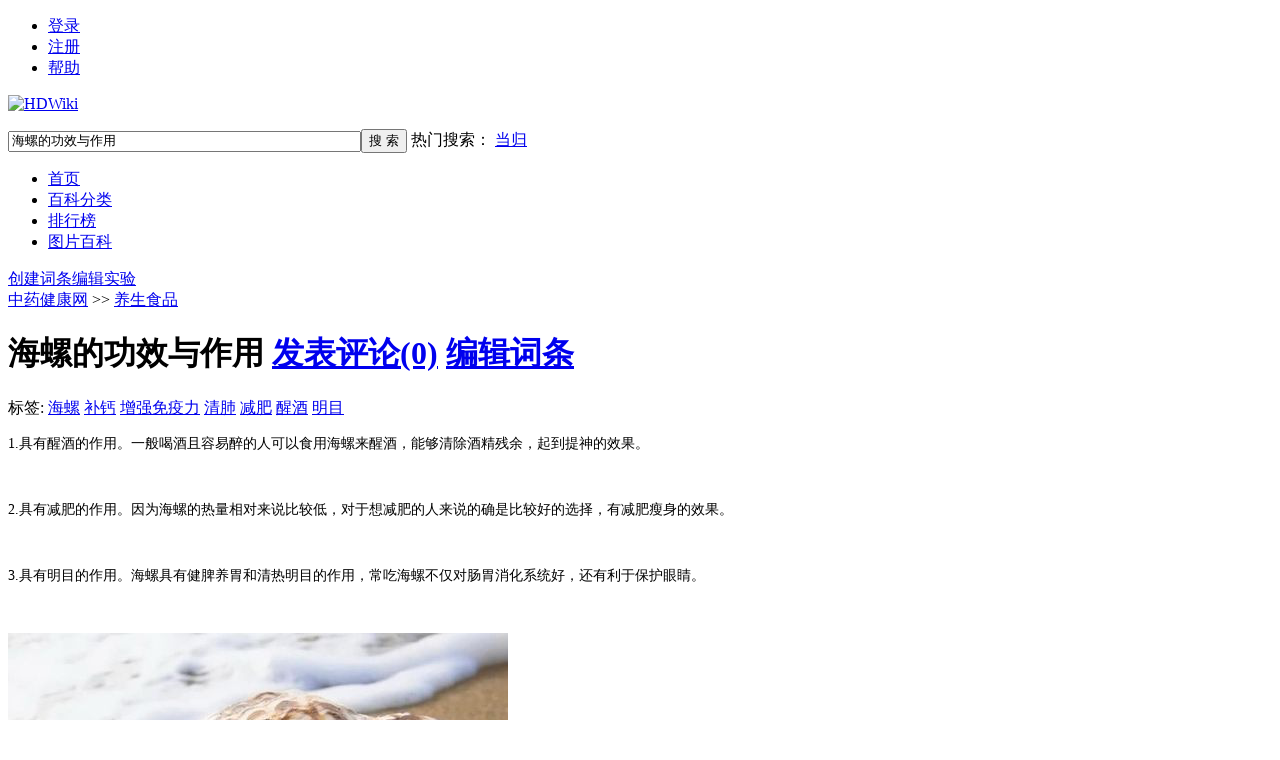

--- FILE ---
content_type: text/html; charset=UTF-8
request_url: https://www.zhongyao365.com/index.php?doc-view-4053
body_size: 9759
content:
<!DOCTYPE html PUBLIC "-//W3C//DTD XHTML 1.0 Transitional//EN" "http://www.w3.org/TR/xhtml1/DTD/xhtml1-transitional.dtd">
<html xmlns="http://www.w3.org/1999/xhtml" id="html">
<head>
<meta http-equiv="Content-Type" content="text/html; charset=UTF-8" />
<title>海螺的功效与作用-养生食品- 中药健康网 </title>
<meta name="keywords" content="海螺;补钙;增强免疫力;清肺;减肥;醒酒;明目" />
<meta name="description" content="1.具有醒酒的作用。一般喝酒且容易醉的人可以食用海螺来醒酒，能够清除酒精残余，起到提神的效果。&amp;nbsp;2.具有减肥的作用。因为海螺的热量相对来说比较低，对于想减肥的人来说的确是比较好的选择，有减肥瘦" />
<link href="style/default/hdwiki.css" rel="stylesheet" type="text/css" media="all"/>
<script type="text/javascript" src="js/jquery.js"></script>
<script type="text/javascript" src="lang/zh/front.js"></script>
<script type="text/javascript" src="js/jquery.dialog-0.8.min.js"></script>
<script type="text/javascript" src="js/login.js"></script>
<script type="text/javascript">
$.dialog.setConfig('base', 'https://www.zhongyao365.com/style/default');
var g_isLogin, g_isUcenter=false, g_forward = '',g_api_url='', g_regulars = '', g_uname_minlength, g_uname_maxlength;
g_regulars = "";
g_isLogin = false;
g_seo_prefix = "index.php?";
g_seo_suffix = "";
g_uname_minlength = "3"||3;
g_uname_maxlength = "15"||15;
</script>
</head>
<body>
<!--编辑异常中断，下次登录提示-->
<div class="topbar bor_b-ccc">
<ul id="login" class="w-950"> 
<li name="login"><a href="index.php?user-login">登录</a></li>
<li name="register" class="bor_no"><a href="index.php?user-register" >注册</a></li>
<li class="bor_no help"><a href="index.php?doc-innerlink-%E5%B8%AE%E5%8A%A9">帮助</a></li>
</ul>
</div>
<div id="w-main">
<div class="bg_book">
	<a href="https://www.zhongyao365.com" id="logo"><img alt="HDWiki" src="style/default/logo.gif"/></a>
		<form name="searchform" method="post" action="index.php?search-kw">
	<p id="search">
	<input name="searchtext" class="btn_txt" maxlength="80" size="42" value="海螺的功效与作用" type="text"/><input name="search" value="搜 索" tabindex="1" class="btn_inp sea_doc"  type="submit"/>	<label>热门搜索：
									<a href="index.php?doc-view-1" target="_blank">当归</a>
						</label>
	</p>
	</form>
		<div id="nav" class="w-950 bor_b-ccc">
	<ul>
			<li><a href="http://www.zhongyao365.com/">首页</a></li>
		<li><a href="http://www.zhongyao365.com/index.php?category">百科分类</a></li>
		<li><a href="http://www.zhongyao365.com/index.php?list">排行榜</a></li>
		<li><a href="http://www.zhongyao365.com/index.php?pic-piclist-2">图片百科</a></li>
			
			</ul>
	<label><a href="index.php?doc-create">创建词条</a><a href="index.php?doc-sandbox">编辑实验</a></label>
	</div>
</div>

<!--ad start -->


<!--ad end --><div class="main">
<div id="map" class="bor-gray-das"><a href="https://www.zhongyao365.com">中药健康网</a> >> 
	<label id='catenavi'><a href="index.php?category-view-24">养生食品</a>&nbsp;&nbsp;</label>
</div>
<h1 class="bor-gray ct-title">
<span class="l blue" ><span id='changename'>海螺的功效与作用</span>
	<label id='auditmsg'></label>
	<label id='lockimage'></label>
</span>
<a href="index.php?comment-view-4053" class="r font14">发表评论(0)</a>
<a onclick="return doLogin(this)" href="index.php?doc-edit-4053"  class="r font14">编辑词条</a></h1>
    <p class="cate_open"> <span class="bold">标签:</span>
                  <a href="index.php?search-tag-海螺" name="tag">海螺</a>
            <a href="index.php?search-tag-补钙" name="tag">补钙</a>
            <a href="index.php?search-tag-增强免疫力" name="tag">增强免疫力</a>
            <a href="index.php?search-tag-清肺" name="tag">清肺</a>
            <a href="index.php?search-tag-减肥" name="tag">减肥</a>
            <a href="index.php?search-tag-醒酒" name="tag">醒酒</a>
            <a href="index.php?search-tag-明目" name="tag">明目</a>
                            </p>
	
<div id="main" class="main mar-t8">

  <div class="subordinate">
	<div class="nav_model">
	  	</div>
    	<div class="content_1 wordcut">
            <div class="content_topp"> <p><span style="mso-spacerun:'yes';font-family:宋体;mso-ascii-font-family:Calibri;mso-hansi-font-family:Calibri;mso-bidi-font-family:'Times New Roman';font-size:10.5000pt;mso-font-kerning:1.0000pt;">1.</span><span style="mso-spacerun:'yes';font-family:宋体;mso-ascii-font-family:Calibri;mso-hansi-font-family:Calibri;mso-bidi-font-family:'Times New Roman';font-size:10.5000pt;mso-font-kerning:1.0000pt;">具有醒酒的作用</span><span style="mso-spacerun:'yes';font-family:宋体;mso-ascii-font-family:Calibri;mso-hansi-font-family:Calibri;mso-bidi-font-family:'Times New Roman';font-size:10.5000pt;mso-font-kerning:1.0000pt;">。</span><span style="mso-spacerun:'yes';font-family:宋体;mso-ascii-font-family:Calibri;mso-hansi-font-family:Calibri;mso-bidi-font-family:'Times New Roman';font-size:10.5000pt;mso-font-kerning:1.0000pt;">一般喝酒且容易醉的人可以食用海螺来醒酒</span><span style="mso-spacerun:'yes';font-family:宋体;mso-ascii-font-family:Calibri;mso-hansi-font-family:Calibri;mso-bidi-font-family:'Times New Roman';font-size:10.5000pt;mso-font-kerning:1.0000pt;">，</span><span style="mso-spacerun:'yes';font-family:宋体;mso-ascii-font-family:Calibri;mso-hansi-font-family:Calibri;mso-bidi-font-family:'Times New Roman';font-size:10.5000pt;mso-font-kerning:1.0000pt;">能够清除酒精残余，起到提神的效果。</span><span style="mso-spacerun:'yes';font-family:Calibri;mso-fareast-font-family:宋体;mso-bidi-font-family:'Times New Roman';font-size:10.5000pt;mso-font-kerning:1.0000pt;"></span></p><p><span style="mso-spacerun:'yes';font-family:宋体;mso-ascii-font-family:Calibri;mso-hansi-font-family:Calibri;mso-bidi-font-family:'Times New Roman';font-size:10.5000pt;mso-font-kerning:1.0000pt;">&nbsp;</span></p><p><span style="mso-spacerun:'yes';font-family:宋体;mso-ascii-font-family:Calibri;mso-hansi-font-family:Calibri;mso-bidi-font-family:'Times New Roman';font-size:10.5000pt;mso-font-kerning:1.0000pt;">2.</span><span style="mso-spacerun:'yes';font-family:宋体;mso-ascii-font-family:Calibri;mso-hansi-font-family:Calibri;mso-bidi-font-family:'Times New Roman';font-size:10.5000pt;mso-font-kerning:1.0000pt;">具有减肥的作用</span><span style="mso-spacerun:'yes';font-family:宋体;mso-ascii-font-family:Calibri;mso-hansi-font-family:Calibri;mso-bidi-font-family:'Times New Roman';font-size:10.5000pt;mso-font-kerning:1.0000pt;">。</span><span style="mso-spacerun:'yes';font-family:宋体;mso-ascii-font-family:Calibri;mso-hansi-font-family:Calibri;mso-bidi-font-family:'Times New Roman';font-size:10.5000pt;mso-font-kerning:1.0000pt;">因为海螺的热量相对来说比较低，对于想减肥的人来说的确是比较好的选择</span><span style="mso-spacerun:'yes';font-family:宋体;mso-ascii-font-family:Calibri;mso-hansi-font-family:Calibri;mso-bidi-font-family:'Times New Roman';font-size:10.5000pt;mso-font-kerning:1.0000pt;">，</span><span style="mso-spacerun:'yes';font-family:宋体;mso-ascii-font-family:Calibri;mso-hansi-font-family:Calibri;mso-bidi-font-family:'Times New Roman';font-size:10.5000pt;mso-font-kerning:1.0000pt;">有减肥瘦身的效果。</span><span style="mso-spacerun:'yes';font-family:Calibri;mso-fareast-font-family:宋体;mso-bidi-font-family:'Times New Roman';font-size:10.5000pt;mso-font-kerning:1.0000pt;"></span></p><p><span style="mso-spacerun:'yes';font-family:宋体;mso-ascii-font-family:Calibri;mso-hansi-font-family:Calibri;mso-bidi-font-family:'Times New Roman';font-size:10.5000pt;mso-font-kerning:1.0000pt;">&nbsp;</span></p><p><span style="mso-spacerun:'yes';font-family:宋体;mso-ascii-font-family:Calibri;mso-hansi-font-family:Calibri;mso-bidi-font-family:'Times New Roman';font-size:10.5000pt;mso-font-kerning:1.0000pt;">3.</span><span style="mso-spacerun:'yes';font-family:宋体;mso-ascii-font-family:Calibri;mso-hansi-font-family:Calibri;mso-bidi-font-family:'Times New Roman';font-size:10.5000pt;mso-font-kerning:1.0000pt;">具有明目的作用</span><span style="mso-spacerun:'yes';font-family:宋体;mso-ascii-font-family:Calibri;mso-hansi-font-family:Calibri;mso-bidi-font-family:'Times New Roman';font-size:10.5000pt;mso-font-kerning:1.0000pt;">。</span><span style="mso-spacerun:'yes';font-family:宋体;mso-ascii-font-family:Calibri;mso-hansi-font-family:Calibri;mso-bidi-font-family:'Times New Roman';font-size:10.5000pt;mso-font-kerning:1.0000pt;">海螺具有健脾养胃和清热明目的作用</span><span style="mso-spacerun:'yes';font-family:宋体;mso-ascii-font-family:Calibri;mso-hansi-font-family:Calibri;mso-bidi-font-family:'Times New Roman';font-size:10.5000pt;mso-font-kerning:1.0000pt;">，</span><span style="mso-spacerun:'yes';font-family:宋体;mso-ascii-font-family:Calibri;mso-hansi-font-family:Calibri;mso-bidi-font-family:'Times New Roman';font-size:10.5000pt;mso-font-kerning:1.0000pt;">常吃海螺不仅对肠胃消化系统好，还有利于保护眼睛。</span><span style="mso-spacerun:'yes';font-family:Calibri;mso-fareast-font-family:宋体;mso-bidi-font-family:'Times New Roman';font-size:10.5000pt;mso-font-kerning:1.0000pt;"></span></p><p><span style="mso-spacerun:'yes';font-family:宋体;mso-ascii-font-family:Calibri;mso-hansi-font-family:Calibri;mso-bidi-font-family:'Times New Roman';font-size:10.5000pt;mso-font-kerning:1.0000pt;">&nbsp;<br /><div class="img img_c" style="width:500px;"><a title="海螺的功效与作用" href="uploads/202207/1658384663otClOyj6.png" target="_blank"><img title="海螺的功效与作用" alt="海螺的功效与作用" src="uploads/202207/1658384663otClOyj6_s.png" /></a><strong>海螺的功效与作用</strong></div><br /></span></p><p><span style="mso-spacerun:'yes';font-family:宋体;mso-ascii-font-family:Calibri;mso-hansi-font-family:Calibri;mso-bidi-font-family:'Times New Roman';font-size:10.5000pt;mso-font-kerning:1.0000pt;">4.</span><span style="mso-spacerun:'yes';font-family:宋体;mso-ascii-font-family:Calibri;mso-hansi-font-family:Calibri;mso-bidi-font-family:'Times New Roman';font-size:10.5000pt;mso-font-kerning:1.0000pt;">具有清肺的作用</span><span style="mso-spacerun:'yes';font-family:宋体;mso-ascii-font-family:Calibri;mso-hansi-font-family:Calibri;mso-bidi-font-family:'Times New Roman';font-size:10.5000pt;mso-font-kerning:1.0000pt;">。</span><span style="mso-spacerun:'yes';font-family:宋体;mso-ascii-font-family:Calibri;mso-hansi-font-family:Calibri;mso-bidi-font-family:'Times New Roman';font-size:10.5000pt;mso-font-kerning:1.0000pt;">一般患有肺热肺燥的人可以通过食用海螺来缓解自己的这个症</span><span style="mso-spacerun:'yes';font-family:宋体;mso-ascii-font-family:Calibri;mso-hansi-font-family:Calibri;mso-bidi-font-family:'Times New Roman';font-size:10.5000pt;mso-font-kerning:1.0000pt;">状，起到清肺除热的作用。</span><span style="mso-spacerun:'yes';font-family:Calibri;mso-fareast-font-family:宋体;mso-bidi-font-family:'Times New Roman';font-size:10.5000pt;mso-font-kerning:1.0000pt;"></span></p><p><span style="mso-spacerun:'yes';font-family:宋体;mso-ascii-font-family:Calibri;mso-hansi-font-family:Calibri;mso-bidi-font-family:'Times New Roman';font-size:10.5000pt;mso-font-kerning:1.0000pt;">&nbsp;</span></p><p><span style="mso-spacerun:'yes';font-family:宋体;mso-ascii-font-family:Calibri;mso-hansi-font-family:Calibri;mso-bidi-font-family:'Times New Roman';font-size:10.5000pt;mso-font-kerning:1.0000pt;">5.</span><span style="mso-spacerun:'yes';font-family:宋体;mso-ascii-font-family:Calibri;mso-hansi-font-family:Calibri;mso-bidi-font-family:'Times New Roman';font-size:10.5000pt;mso-font-kerning:1.0000pt;">具有增强免疫力的作用</span><span style="mso-spacerun:'yes';font-family:宋体;mso-ascii-font-family:Calibri;mso-hansi-font-family:Calibri;mso-bidi-font-family:'Times New Roman';font-size:10.5000pt;mso-font-kerning:1.0000pt;">。</span><span style="mso-spacerun:'yes';font-family:宋体;mso-ascii-font-family:Calibri;mso-hansi-font-family:Calibri;mso-bidi-font-family:'Times New Roman';font-size:10.5000pt;mso-font-kerning:1.0000pt;">海螺里面含有丰富的蛋白质和氨基酸，这些都是增强免疫力的好物质</span><span style="mso-spacerun:'yes';font-family:宋体;mso-ascii-font-family:Calibri;mso-hansi-font-family:Calibri;mso-bidi-font-family:'Times New Roman';font-size:10.5000pt;mso-font-kerning:1.0000pt;">，</span><span style="mso-spacerun:'yes';font-family:宋体;mso-ascii-font-family:Calibri;mso-hansi-font-family:Calibri;mso-bidi-font-family:'Times New Roman';font-size:10.5000pt;mso-font-kerning:1.0000pt;">有利于促进人体新陈代谢，增强体质。</span><span style="mso-spacerun:'yes';font-family:Calibri;mso-fareast-font-family:宋体;mso-bidi-font-family:'Times New Roman';font-size:10.5000pt;mso-font-kerning:1.0000pt;"></span></p><p><span style="mso-spacerun:'yes';font-family:宋体;mso-ascii-font-family:Calibri;mso-hansi-font-family:Calibri;mso-bidi-font-family:'Times New Roman';font-size:10.5000pt;mso-font-kerning:1.0000pt;">&nbsp;</span></p><p><span style="mso-spacerun:'yes';font-family:宋体;mso-ascii-font-family:Calibri;mso-hansi-font-family:Calibri;mso-bidi-font-family:'Times New Roman';font-size:10.5000pt;mso-font-kerning:1.0000pt;">6.</span><span style="mso-spacerun:'yes';font-family:宋体;mso-ascii-font-family:Calibri;mso-hansi-font-family:Calibri;mso-bidi-font-family:'Times New Roman';font-size:10.5000pt;mso-font-kerning:1.0000pt;">具有补钙的作用</span><span style="mso-spacerun:'yes';font-family:宋体;mso-ascii-font-family:Calibri;mso-hansi-font-family:Calibri;mso-bidi-font-family:'Times New Roman';font-size:10.5000pt;mso-font-kerning:1.0000pt;">。</span><span style="mso-spacerun:'yes';font-family:宋体;mso-ascii-font-family:Calibri;mso-hansi-font-family:Calibri;mso-bidi-font-family:'Times New Roman';font-size:10.5000pt;mso-font-kerning:1.0000pt;">因为海螺中含有丰富的有钙、镁、硒，对于动脉硬化、心血管疾病的人具有很好的预防作用。</span><span style="mso-spacerun:'yes';font-family:宋体;mso-ascii-font-family:Calibri;mso-hansi-font-family:Calibri;mso-bidi-font-family:'Times New Roman';font-size:10.5000pt;mso-font-kerning:1.0000pt;"></span></p> </div>
          </div>
  <div class="nav_model">
    </div>
  		<div class="main l mar-t8">
	<dl class="likedoc">
		<dt>相关词条</dt>
				<dd>
		<span>1.</span><a href="index.php?doc-view-57386" target="_blank">沙参清肺汤的介绍</a>
		</dd>
				<dd>
		<span>2.</span><a href="index.php?doc-view-57209" target="_blank">单纯补钙治疗佝偻病效果怎么样？</a>
		</dd>
				<dd>
		<span>3.</span><a href="index.php?doc-view-55145" target="_blank">《明目至宝》主要讲的是什么？</a>
		</dd>
				<dd>
		<span>4.</span><a href="index.php?doc-view-54463" target="_blank">青春期女孩减肥的三个关键点</a>
		</dd>
				<dd>
		<span>5.</span><a href="index.php?doc-view-48657" target="_blank">明目地黄丸（浓缩丸）的功能与作用</a>
		</dd>
				<dd>
		<span>6.</span><a href="index.php?doc-view-48644" target="_blank">明目地黄丸(浓缩丸)的功能与作用</a>
		</dd>
				<dd>
		<span>7.</span><a href="index.php?doc-view-48640" target="_blank">明目地黄丸的功能与作用</a>
		</dd>
				<dd>
		<span>8.</span><a href="index.php?doc-view-45818" target="_blank">养阴清肺颗粒的功效与作用</a>
		</dd>
				<dd>
		<span>9.</span><a href="index.php?doc-view-45708" target="_blank">牛黄清肺散的功效与作用</a>
		</dd>
				<dd>
		<span>10.</span><a href="index.php?doc-view-45148" target="_blank">小儿清肺化痰口服液的功效与作用</a>
		</dd>
			</dl>
	</div>
	
	<div class="fj_list m-t10"> <h3 style="display:none">附件列表</h3>
	  <dl style="display: none;">
		<dt><img class="fj_img"/><a></a><br/>
		  <span class="l">
		  <label> 下载次数：0</label>
		  </span></dt>
		<dd></dd>
	  </dl>
	  	  	  <input type="hidden" name="coin_hidden" id="coin_hidden" value=""  />
	</div>
	<div class="bor_b-ccc m-t10 notes">
	  <p class="l">→如果您认为本词条还有待完善，请 <a class="font14" href="index.php?doc-edit-4053">编辑词条</a></p>
	  <p class="r">
				上一篇<a href="index.php?doc-view-4052"  class="m-lr8">蚂蚱菜的食用方法</a>
						下一篇<a href="index.php?doc-view-4054"  class="m-lr8">海螺的营养价值</a>
			  </p>
	</div>
	<p class="useful_for_me m-t10"> <span>词条内容仅供参考，如果您需要解决具体问题<br/>（尤其在法律、医学等领域），建议您咨询相关领域专业人士。</span> <a href="javascript:void(0)" onclick="vote(this)"><label id="votemsg">本词条对我有帮助</label><b>0</b></a></p>
		<div class="bor-ccc m-t10 bg-gray notes add" style="display:none">
	  <p class="add_synonym">
		<label class="l w-550"><b>同义词</b>：
		  		  <span name="nonesynonym">暂无同义词</span>
		  		</label>
			  </p>
	</div>
</div>
</div>
</div>
<div id="right" class="viewdoc">
<div class="nav_model">
  </div>
  
<div class="columns ctxx">
    <h2 class="col-h2">词条信息</h2>
                        <dl class="col-dl twhp2">
      <dd><a href="index.php?user-space-1" target="_blank"  class="a-img1"> <img alt="yooken" title="yooken" src="style/default/user_l.jpg" width="38px" height="38px" /> </a></dd>
      <dt><a href="index.php?user-space-1" target="_blank">yooken</a></dt>
      <dd><span class="l m-r8" style="color:" >超级管理员</span> <span title="星星数 3" class="l">
                                <img src="style/default/star_level1.gif"/>
                <img src="style/default/star_level1.gif"/>
                <img src="style/default/star_level1.gif"/>
                </span> </dd>
      <dd>最近编辑者 <a onclick="javascript:Message.box('yooken')"   href="javascript:void(0)">发短消息</a> &nbsp;&nbsp;<img src="style/default/jb.gif" title="8835金币"></dd>
    </dl>
            <ul class="col-ul bor-ccc">
      <li>浏览次数: 1337 次</li>
            <li>编辑次数: 1次 <a href="index.php?edition-list-4053" target="_blank" class="m-l8">历史版本</a></li>
            <li>更新时间: 2022-07-21</li>
    </ul>
  </div>
<div class="columns">
<h2 class="col-h2">精品内容</h2>
<ul class="col-ul">
</ul>
</div>
<div class="columns">
<h2 class="col-h2">热门推荐</h2>
<ul class="col-ul">
<li><a href="index.php?doc-view-797" target="_blank">龙爪菊的食用方法</a></li>
<li><a href="index.php?doc-view-1444" target="_blank">面包虫的营养价值</a></li>
<li><a href="index.php?doc-view-1" target="_blank">当归的功效与作用有哪些</a></li>
<li><a href="index.php?doc-view-1567" target="_blank">南非叶的食用方法</a></li>
<li><a href="index.php?doc-view-1171" target="_blank">太极参的功效与作用</a></li>
<li><a href="index.php?doc-view-1717" target="_blank">猪蛋的功效与作用</a></li>
<li><a href="index.php?doc-view-1637" target="_blank">雪见草的功效与作用</a></li>
<li><a href="index.php?doc-view-25" target="_blank">人參的功效与作用有哪些</a></li>
<li><a href="index.php?doc-view-776" target="_blank">竹薯的食用方法</a></li>
<li><a href="index.php?doc-view-1504" target="_blank">雪峰柚的功效与作用</a></li>
</ul>
</div>
<div class="columns">
<h2 class="col-h2">精彩导读</h2>
<ul class="col-ul">
<li><a href="index.php?doc-view-31" target="_blank">苦参的功效与作用有哪些</a></li>
<li><a href="index.php?doc-view-34" target="_blank">灵芝的功效与作用有哪些</a></li>
<li><a href="index.php?doc-view-28" target="_blank">党参的功效与作用有哪些</a></li>
<li><a href="index.php?doc-view-25" target="_blank">人參的功效与作用有哪些</a></li>
<li><a href="index.php?doc-view-24" target="_blank">虫草的食用方法</a></li>
<li><a href="index.php?doc-view-6" target="_blank">枸杞的食用方法</a></li>
</ul>
</div>

  <div class="columns">
    <h2 class="col-h2">相关词条</h2>
        <ul class="col-ul" id='related_doc' style="display:none">
        </ul>
  </div>
  <div id="block_right"></div>
</div>
<div class="nav_model">
</div>
<script type="text/javascript">
	function partsection(){
		$('#fullsection').css('display','block');
		$('#partsection').css('display','none');
		$("#hidesection > li:gt(3)").css('display','none');
	}
	function fullsection(){
		$('#fullsection').css('display','none');
		$('#partsection').css('display','block');
		$("#hidesection > li:gt(3)").css('display','block');
	}
	function addfav(){
		var title=$("#doctitle").text();
		if (window.ActiveXObject){
			 window.external.AddFavorite('https://www.zhongyao365.com/index.php?doc-view-4053', title+'-中药健康网')
		} else {
			window.sidebar.addPanel(title+'-中药健康网', 'https://www.zhongyao365.com/index.php?doc-view-4053' , "");
		}
	}
	function vote(el){
		$.ajax({
			url: "index.php?doc-vote",
			data: {did:"4053"},
			cache: false,
			dataType: "xml",
			type:"post",
			success: function(xml){
				var	message=xml.lastChild.firstChild.nodeValue;
				if(message=='1'){
					var votes=parseInt($("#votemsg + b").html())+1;
					$("#votemsg + b").html(votes);
					$('#votemsg').html('本词条对我有帮助');
					$("#ding span").html(votes);
					
					$.get("index.php?hdapi-hdautosns-ding-4053");
				}else{
					$('#votemsg').html('您已评价，谢谢！');
					if($(el).attr('id') == 'ding'){
						$.dialog.box('jqdialogtip', '提示', '您已评价，谢谢！');
					}
				}
			}
		});
	}
	
	function hdunique(arrayName){
		var newArray=new Array();
		label:for(var i=0; i<arrayName.length;i++ ){  
			for(var j=0; j<newArray.length;j++ ){
				if(newArray[j]==arrayName[i]) 
					continue label;
				}
				newArray[newArray.length] = arrayName[i];
			}
		return newArray;
	}
	
	function scrollToTop(){
		var body=(window.opera)? (document.compatMode=="CSS1Compat"? $('html') : $('body')) : $('html,body');
		body.animate({scrollTop:0},500);
	}
	
	$(window).ready(function(){
		$.dialog({
			id:'scrolltotop',
			skin:"noborder",
			position:'rb',
			move:false,
			effects:'',
			fixed:1,
			height:100,
			width:50,
			closeImg:0,
			minScrollTop:100,
			overlay:0,
			content:'<img title="回顶部" style="cursor:pointer" src="https://www.zhongyao365.com/style/default/up.png" style="width:23px; height:66px" onclick="scrollToTop()"/>'
		});
	});

	var clock_doc_locked=0;
	function doc_is_locked(){
		if($.trim($('#lockimage').html())!=""){
			$.dialog.box('fobbiden', '禁止编辑', '<b>此词条被禁止编辑!</b>');
			clearTimeout(clock_doc_locked);
			clock_doc_locked=setTimeout(function(){
				$.dialog.close('fobbiden');
			},1500);
			return false;
		}
	}
	
	function innerlink(title){
		location.href='https://www.zhongyao365.com/index.php?doc-innerlink-'+encodeURI(title);
	}
	
	//内链不存在时的颜色，可以使用突出的红色 red 或和普通文本一样的黑色 #000000，或者其他您喜欢的颜色等等。默认为红色。
	var innerlink_no_exist_color='red';
	$("a[href^='javascript:innerlink']").each(function(){
		var a=$(this), title=a.text();
		if(title.indexOf('"') > -1){
			title = title.replace('"', '\\"');
		}
		a.attr('title', '词条“'+title+'”不存在，点击可创建')
			.addClass('link_doc_no').attr('href', 'javascript:innerlink("'+title+'")').removeAttr("target");
	});
	
	$(document).ready(function(){
		$("#doc_favorite").click(function(){
			var did = $(this).attr('did');
			var result = '';
			$.post("index.php?user-addfavorite",  {did:did},function(data){
				switch (data) {
					case '1' :
						result = '词条成功被收藏至个人中心！';
						break;
					case '2' :
						result = '此词条已经被收藏！';
						break;
					case '3' :
						result = '指定词条不存在或者已经被删除！';
						break;
					default :
						result = '参数错误!';
						break;
				}
				$.dialog.box('user_addfavorite', '收藏词条', result);
			});
		})
		
		$(".file_download").click(function(){
			var coin_down = $(this).attr("coin_down");
			var attach_id = $(this).attr("attach_id");
			var uid = $(this).attr("uid");
			var coin_hidden = $("#coin_hidden").val();
			coin = coin_hidden - coin_down;
			if(attach_id != uid && coin < 0) {
				$.dialog.box('coin_down', '附件下载', '金币不足！');
				return false;
			} else {
				$("#coin_hidden").val(coin);
			}
		})
	})
	
	function check_coin(coinObj){
		var coin = coinObj.val();
		var preg =/^[0-9_]*$/;
		var coin_down = 10;
		coin = $.trim(coin);
		if(preg.test(coin)){
			if(coin < 0) {
				coin = 0;
			}
			if(coin > coin_down ) {
				coin = coin_down;
			}
		} else {
			coin = 0;
		}
		
		coinObj.val(coin);
	}
</script>
<script type="text/javascript">
	var Letter = {
		E:null,
		did: 0,
		letters:'',
		box : function(did, E){
			this.E = $(E).parent();
			this.did = did;
			var html = '<form onsubmit="Letter.send();return false;"><table border="0" width="400" class="send_massage">'
			+'<tr><td height="40">词条首字母：<input id="first_letter" type="text" class="inp_txt" maxlength="1" size="10"/></td></tr>'
			+'<tr><td height="40"><input id="letterSubmit" type="submit" value="'+Lang.Submit+'" />'
			+'<span id="tagTip"></span></td></tr></table></form>';
			$.dialog.box('firstletter', '设置词条首字母', html);
			$("#letterSubmit").attr('disabled', false).val(Lang.Submit);
			letters=$("#fletter").val();
			document.getElementById("first_letter").value=letters;//document.getElementById("fletter").value;
			return false;
		},						
		send: function(){
			$.post(
				"index.php?doc-editletter",{did:4053,first_letter:$('#first_letter').val()},
				function(xml){
					var message=xml.lastChild.firstChild.nodeValue;
					if(message=='1'){
						alert('设置成功');
						newletter=$('#first_letter').val();
						document.getElementById("fletter").value = newletter;
						$.dialog.close('firstletter');
					}
					if(message=='-1'){
						alert('您必须输入a-z的英文字母,不区分大小写');
					}
				}
			);
		}
	}
</script>
<!--参考资料设置 开始-->
<script type="text/javascript">
var g_docid = "4053";
var docReference = {
	editid:0,
	verify_code:0,
	text_name:"请填入参考资料的名称，可以是书籍、文献，或网站的名称。（必填）",
	text_url:"请填写详细网址，以 http:// 开头",
	
	init: function(){
		var self = this;
		$('div#reference dd span[name=edit]').css('visibility', 'hidden');
		
		$("#editrefrencename").focus(function(){
			if(this.value == self.text_name){
				this.value='';
				this.style.color='#333';
			}
		});
		
		$("#editrefrenceurl").focus(function(){
			if(this.value == self.text_url){
				this.value='';
				this.style.color='#333';
			}
		});
		
		$.get('index.php?reference-add-checkable-'+Math.random(), function(data, state){
			if ('OK' == data || 'CODE' == data){
				$("#edit_reference").show();
				$("#edit_reference1").show();
				$("div#reference dd").mouseover(function(){
					$(this).find('span[name=edit]').css('visibility', '');
				});
				
				$("div#reference dd").mouseout(function(){
					$(this).find('span[name=edit]').css('visibility', 'hidden');
				});
				
				if('CODE' == data){
					self.setVerifyCode();
					self.verify_code = 1;
					$("div#reference li[name=verifycode]").show();
				}
			}else{
				if( !$("div#reference dl.f8:visible").size() ){
					$("div#reference").hide();
				}
			}
		});
		return this;
	},
	
	reset: function(){
		var self = this;
		$("#editrefrencename").val(this.text_name).css('color', '#999');
		$("#editrefrenceurl").val(this.text_url).css('color', '#999');
		self.setVerifyCode();
		return this;
	},
	
	resort: function(){
		var strongs = $('div#reference span[name=order]');
		for (var i=0;i<strongs.length; i++){
			$(strongs.get(i)).html("["+(i)+"]");
		}
	},
	
	check: function(){
		var self=this, name,url, code="";
		$("#refrencenamespan").html('');
		$("#refrenceurlspan").html('');
		$("#refrencecodespan").html('');
		
		name = $.trim($("#editrefrencename").val());
		url = $.trim($("#editrefrenceurl").val());
		code = $.trim($("#editrefrencecode").val());
		
		if ('' == name || this.text_name == name){
			$("#refrencenamespan").html('参考资料名称为必填项');
			return false;
		}
		
		if (url == this.text_url){
			url = '';
		}
		if (url && !/^https?:\/\//i.test(url)){
			$("#refrenceurlspan").html('参考资料URL必需为以 http:// 或 https:// 开头的网址');
			return false;
		}
		
		if(self.verify_code && !code){
			$("#refrencecodespan").html('请输入验证码');
			return false;
		}
		
		if(self.verify_code && code.length != 4){
			$("#refrencecodespan").html('验证码需要输入4个字符');
			return false;
		}
		
		return {name:name, url:url, code:code};
	},
	
	save: function(){
		var self=this, value = this.check();
		if (value == false) return;
			
		if (this.editid == 0){
			this.add(value);
		}else{
			var name = value.name, url = value.url, code=value.code;
			
			//$("#save_1").hide();
			//$("#save_0").show();
			$("#save_1").show();
			$.ajax({
				url:'index.php?reference-add',
				data:{'data[id]':self.editid, 'data[name]':name, 'data[url]':url, 'data[code]':code},
				type:'POST',
				success:function(text, state){
					//alert(1);return;
					if ($.trim(text) == '1'){
						var dl = $('div#reference dl[id='+self.editid+']');
						dl.find('span[name=refrencename]').html(name);
						dl.find('span[name=url]').html(url);
						self.editid = 0;
						self.resort();
						self.reset();
					}else if( 'code.error' == text ){
						$("#refrencecodespan").html('验证码错误');
					}else{
						alert('提示：参考资料修改失败！');
					}
				},
				complete:function(XMLHttpRequest, state){
					if (state != 'success'){
						alert('提示：参考资料修改失败！');
					}
					//$("#save_0").hide();
					$("#save_1").show();
				}
			});
		}
	},
	
	add: function(value){
		var name = value.name, url = value.url, code=value.code, self=this;
		
		//$("#save_1").hide();
		//$("#save_0").show();
		$("#save_1").show();
		$.ajax({
			url:'index.php?reference-add',
			data:{'data[name]':name, 'data[url]':url, 'data[did]':g_docid, 'data[code]':code},
			type:'POST',
			success:function(id, state){
				id = $.trim(id);
				if (/[1-9]+/.test(id)){
					var dl = $('div#reference dl[id=0]').clone(true);
					//dl.attr('id', id).show();
					//dl.find('span[name=refrencename]').html(name);
					//dl.find('span[name=url]').html(url);
					if(state=='success'){
						alert('添加成功!');
						location.reload(true);
					}
					$('div#reference ul').before(dl);
					self.resort();
					self.reset();
				}else if( 'code.error' == id ){
					$("#refrencecodespan").html('验证码错误');
				}else{
					alert('提示：参考资料添加失败！');
				}
			},
			complete:function(XMLHttpRequest, state){
				if (state != 'success'){
					alert('提示：参考资料添加失败！');
				}
				//$("#save_0").hide();
				$("#save_1").show();
			}
		});
	},
	
	edit: function(el){
		if (typeof el != 'object') return;
		var dl = $(el).parents('dl');
		this.editid = dl.attr('id');
		var name, url;
		name = $(dl).find('span[name=refrencename]').html();
		url = $(dl).find('span[name=url]').html();
		
		$("#editrefrencename").val(name).css('color', '#333');
		$("#editrefrenceurl").val(url).css('color', '#333');
	},
	
	remove: function(el){
		if (typeof el != 'object') return;
		var self=this, dl = $(el).parents('dl');
		$(el).attr('onclick', '');
		var id = dl.attr('id');
		$.ajax({
			url:'index.php?reference-remove-'+id,
			success:function(text, state){
				text = $.trim(text);
				if (text != '0'){
					
					$(dl).remove();
					self.resort();
					self.reset();
				}else{
					alert('提示：参考资料删除失败！');
					$(el).attr('onclick', 'docReference.remove(this)');
				}
			},
			complete:function(XMLHttpRequest, state){
				if (state != 'success'){
					alert('提示：参考资料删除失败！');
					$(el).attr('onclick', 'docReference.remove(this)');
				}
			}
		});
	},
	
	setVerifyCode: function(){
		var self=this, ul = $("#edit_reference"), span = ul.find("label[name=img]");
		ul.find("label[name=tip]").html("[点击输入框显示验证码]").show();
		span.hide();
		$("#editrefrencecode").val('');
		ul.find("input[name=code]").one('focus', function(){
			self.updateVerifyCode();
			span.show();
			ul.find("label[name=tip]").hide();
		});
	},
	
	updateVerifyCode: function(){
		$('#verifycode2').attr('src', "index.php?user-code-"+Math.random());
	}
}

function reference_edit(){ 
	$("#reference_view").hide();
	$("#reference").show();
    docReference.init().reset();
}

function reference_view(){ 
    $("#reference").hide();
	$("#reference_view").show();
}
</script>
<!--参考资料设置 结束-->
<script type="text/javascript" src="js/openremoveimage.js"></script>
<script type="text/javascript">
$(document).ready(function(){
	//文字内容中有代码模块则加载相关js和css
	if($('pre.prettyprint').length) {
		$.getScript("js/prettify.js",function(){
			if(typeof prettyPrint == 'function') {
				$('head').append('<link href="style/default/prettify.css" type="text/css" rel="stylesheet" media="all"/>');
				prettyPrint();
			}
		});
	}
});
</script>
<!--ad start -->

<!--ad end -->
<div class="height l">　</div>
<div id="footer">
<p id="footer-p">
<label >
<script type="text/javascript" src="https://s9.cnzz.com/z_stat.php?id=1281088112&web_id=1281088112"></script></label>
 </p>
<span class="r gray"> <a href="https://beian.miit.gov.cn/" target="_blank" class="link_black">粤ICP备2021161773号 </a></span>
<ul id="nav_bot" class="link_blue r">	
	<li><a href="index.php?user-clearcookies" >清除Cookies</a></li>
	<li><a href="index.php?doc-innerlink-%E8%81%94%E7%B3%BB%E6%88%91%E4%BB%AC">联系我们</a></li>
	<li   ><a href="javascript:void(0);" onclick="window.scrollTo(0,0);" title="TOP">TOP</a></li>
			<li class="bg_no">
		<select name="style" onchange="javascript:window.location='https://www.zhongyao365.com/index.php?index-setstyle-'+this.value">
		</select>
		</li>
	</ul>
</div>
<div class="clear"></div>

</div>
</body>
</html>

